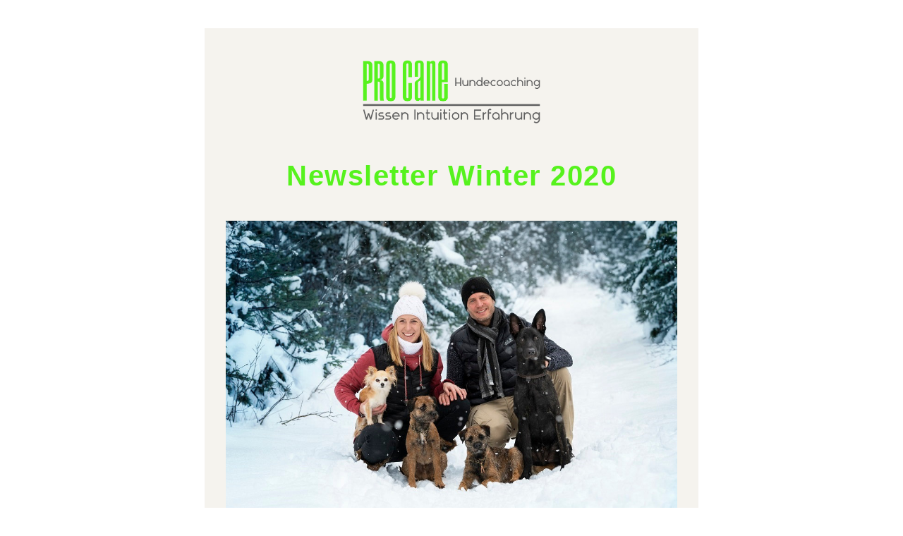

--- FILE ---
content_type: text/html;charset=utf-8
request_url: https://shoutout.wix.com/so/60NPqyOQ0?languageTag=de&cid=0bc18f90-bd3d-4d1a-a00f-e80fb224c53c
body_size: 19384
content:
<!DOCTYPE html>
<html lang="de">
  <head>
    <meta charset="utf-8" />
    <title>Newsletter Winter 2020</title>
    <meta name="robots" content="noindex" />
    <meta name="viewport" content="width=device-width" />
    <meta http-equiv="X-UA-Compatible" content="IE=edge" />
        <!--facebook meta-tags block-->
<meta property="og:type" content="article" />
<meta property="og:url" content="https://shoutout.wix.com/so/60NPqyOQ0?languageTag=en" />
<meta ng-non-bindable property="og:title" content="Newsletter Winter 2020" />
<meta ng-non-bindable property="og:description" content="Liebe Hundefreunde Ein ganz spezielles Jahr neigt sich dem Ende zu. So ereilte uns im Fr&uuml;hling, infolge Covid-19, ein zwei monatiges Berufsverbot. Alle Weiterbildungen wurden abgesagt. Gruppenunterricht auf 4 Personen beschr&auml;nkt. Zwei neue Hunde stiessen in unsere Familie und wir mussten unseren geliebten Askan verabschieden. Freude und Schmerz, Trauer und Gl&uuml;ck, Hoffnung und Ohnmacht lagen im 2020 ganz nahe bei einander. Zum Jahresende lassen wir das Wichtigste davon nochmals Revue passieren. Zum Inhalt: - 200% Pro Cane &ndash; Shirin steigt vollst&auml;ndig mit ein - Erfolgreiche Durchf&uuml;hrung von Seminaren 2020 - Neue und erweiterte Gruppenangebote: Junghundegruppe und Sp&uuml;rhundegruppe - Wechsel im Hunderudel - Neue Preise - Schwerer Unfall w&auml;hrend dem Coaching - Angebot: Professionelles Fotoshooting &amp; Ferienwohnung in Kandersteg - Ausblick 2021 200% Pro Cane &ndash; Shirin steigt vollst&auml;ndig mit ein Nachdem Shirin in den letzten Jahren 70% als Polizistin bei der Kantonspolizei Basel-Stadt angestellt war, hat sie per 01.02.2020 den Sprung in die komplette Selbst&auml;ndigkeit gewagt: Sie arbeitet nun zu 100% f&uuml;r Pro Cane! Nebst ihrer Arbeit als Bettwanzen-Sp&uuml;rhundef&uuml;hrerin bei Pro Cane Sp&uuml;rhund (www.spuerhund.ch), unterrichtet Sie bei Pro Cane Hundecoaching alle Gruppenkurse, alle englischsprachigen Kunden sowie viele der neuen Privatkunden. Wir freuen uns sehr, die Arbeit mit den vielen Mensch-Hundeteams nun vollst&auml;ndig gemeinsam machen zu d&uuml;rfen und konnten bereits viele Synergien entdecken und nutzen. Erfolgreiche Durchf&uuml;hrung von Seminaren 2020 Im Herbst durften wir 2 Tagesseminare zum Thema Ausdrucksverhalten und Kommunikation von Hunden geben. Die komplett ausgebuchten Tage waren ein voller Erfolg: Die Feedbacks der Kundinnen und Kunden waren grossartig und alle konnten sehr viel profitieren. Nach einer theoretischen Einf&uuml;hrung wurden diverse Videos analysiert. Am zweiten Tag gab es dann auch Live-Beobachtungen mit anschliessender Besprechung. Das Feedback einer Kundin hat uns besonders gefreut: &laquo;Ich sehe nun meinen Hund mit ganz anderen Augen &ndash; vielen herzlichen Dank, dass ihr mir das erm&ouml;glicht habt!&raquo;. Aufgrund des grossen Erfolges werden die Ausbildungstage im 2021 nochmals angeboten &ndash; und gem&auml;ss dem Wunsch der bisherigen Teilnehmer wird es sogar noch einen dritten Teil geben. Wir freuen uns bereits jetzt schon sehr darauf, denn nicht nur Menschen und Hunde sind unsere Leidenschaft, sondern auch das Weitergeben von Wissen und das Pr&auml;sentieren! Ebenfalls im 2020 fanden wieder unsere langj&auml;hrigen, sehr beliebten Sp&uuml;rhunde-Intensivtage statt. An zwei ausgebuchten Sonntagen im Fr&uuml;hling und Herbst wurde geschn&uuml;ffelt, was das Zeug h&auml;lt. Das Resultat des Tages waren viele gl&uuml;ckliche, m&uuml;de Hunde und ihre zufriedenen Menschen. Danke f&uuml;r Eure Teilnahme! Neue und erweiterte Gruppenangebote: Junghundegruppe und Sp&uuml;rhundegruppe Aufgrund der ausgebauten Unterst&uuml;tzung durch Shirin konnten wir unsere Gruppenstunden erweitern. Seit Fr&uuml;hling dieses Jahres bieten wir neu auch drei Junghundegruppen an. Dort lernen die jungen Hunde mit ihren Besitzern alles, was im Alltag so wertvoll und wichtig ist: R&uuml;ckruf, Leinenlaufen, Bindung zum Menschen etc. (weitere Infos finden Sie unter www.procane.ch/junghundegruppe). Ebenfalls erweitern konnten wir unsere Sp&uuml;rhundegruppen; nun f&uuml;hren wir w&ouml;chentlich 3 Lektionen in M&ouml;hlin/AG sowie 4 Lektionen in Birsfelden/BL durch. Der Ansturm auf diese clevere, einfache Auslastungsm&ouml;glichkeit f&uuml;r die Hunde ist nach wie vor hoch &ndash; das Endresultat der ausgebildeten Sp&uuml;rhunde kann es zweifellos mit jedem Diensthund der Polizei aufnehmen&hellip;! Interessiert? Weitere Infos unter unter www.procane.ch/spuerhundegruppe Wechsel im Hunderudel In diesem Fr&uuml;hling durften wir Ivar (Frigg`s Ivar vom Schmittenweiher) in unserer Familie begr&uuml;ssen. Der kleine Border-Terrier lebte sich bei uns in Rekordzeit ein. Aufgrund unseres Corona geschuldeten Berufsverbotes konnten wir `rund um die Uhr` f&uuml;r den kleinen Powerkn&auml;uel da sein. Leider konnte weder eine Welpenschule besucht werden, noch konnte Besuch empfangen werden. Und so waren fremde Menschen f&uuml;r den Kleinen zu Beginn noch etwas `spuky`. Zwischenzeitlich hat sich dies jedoch gelegt und er ist genau so offen gegen&uuml;ber allen Unbekannten, wie unsere anderen Hunde. Im Sommer dann stiess noch Arvo zu unserem Rudel dazu (Iduna`s Arvo des Dragons du Courtival). Beim kleinen Drachen handelt es sich um einen Holl&auml;ndischen Sch&auml;ferhund. Der Kleine ist f&uuml;r seine Rasse extrem entspannt und meistert neue Situationen mit viel Gelassenheit. Seine Z&uuml;chterin sagte dazu liebevoll `Il reste ZEN` (`er bleibt Zen`) - das k&ouml;nnen wir nur best&auml;tigen. Wer sich nun fragt, weshalb man eigentlich 5 Hunde braucht: Die beiden Jungs vervollst&auml;ndigen unser Bettwanzen-Sp&uuml;rhundeteam um Ragin und Ferun und werden im 2021 die dazu erforderliche Pr&uuml;fung absolvieren. Dass im Leben Freud und Leid teilweise sehr nahe bei einander liegen, mussten wir im 2020 auch wieder einmal mehr erfahren: Ende Oktober mussten wir uns unerwartet von unserem geliebten Askan verabschieden. Innert weniger Stunden wurde er uns durch Krankheit entrissen. Sein Verlust schmerzt extrem und es vergeht kein Tag, an dem wir ihn nicht vermissen. Du bleibst f&uuml;r immer in unseren Herzen kleiner Mali-Bube. Nun bist du frei und kannst jeden Tag so lange Rennen wie du m&ouml;chtest &ndash; ohne Grenzen &ndash; f&uuml;r immer." />
<meta property="og:image" content="https://static.wixstatic.com/media/09fe03_2caf35b9820c413a9503c81e561f0a99~mv2.jpg/v1/fit/w_700,h_2000,al_c,q_85/image.jpg" />
<meta property="og:image:url" content="https://static.wixstatic.com/media/09fe03_2caf35b9820c413a9503c81e561f0a99~mv2.jpg/v1/fit/w_700,h_2000,al_c,q_85/image.jpg" />
<!--end of facebook meta-tags block-->
<!--twitter meta-tags block-->
<meta name="twitter:card" value="summary_large_image" />
<meta name="twitter:url" content="https://shoutout.wix.com/so/60NPqyOQ0?languageTag=en" />
<meta ng-non-bindable name="twitter:title" content="Newsletter Winter 2020" />
<meta ng-non-bindable name="twitter:description" content="Liebe Hundefreunde Ein ganz spezielles Jahr neigt sich dem Ende zu. So ereilte uns im Fr&uuml;hling, infolge Covid-19, ein zwei monatiges Berufsverbot. Alle Weiterbildungen wurden abgesagt. Gruppenunterricht auf 4 Personen beschr&auml;nkt. Zwei neue Hunde stiessen in unsere Familie und wir mussten unseren geliebten Askan verabschieden. Freude und Schmerz, Trauer und Gl&uuml;ck, Hoffnung und Ohnmacht lagen im 2020 ganz nahe bei einander. Zum Jahresende lassen wir das Wichtigste davon nochmals Revue passieren. Zum Inhalt: - 200% Pro Cane &ndash; Shirin steigt vollst&auml;ndig mit ein - Erfolgreiche Durchf&uuml;hrung von Seminaren 2020 - Neue und erweiterte Gruppenangebote: Junghundegruppe und Sp&uuml;rhundegruppe - Wechsel im Hunderudel - Neue Preise - Schwerer Unfall w&auml;hrend dem Coaching - Angebot: Professionelles Fotoshooting &amp; Ferienwohnung in Kandersteg - Ausblick 2021 200% Pro Cane &ndash; Shirin steigt vollst&auml;ndig mit ein Nachdem Shirin in den letzten Jahren 70% als Polizistin bei der Kantonspolizei Basel-Stadt angestellt war, hat sie per 01.02.2020 den Sprung in die komplette Selbst&auml;ndigkeit gewagt: Sie arbeitet nun zu 100% f&uuml;r Pro Cane! Nebst ihrer Arbeit als Bettwanzen-Sp&uuml;rhundef&uuml;hrerin bei Pro Cane Sp&uuml;rhund (www.spuerhund.ch), unterrichtet Sie bei Pro Cane Hundecoaching alle Gruppenkurse, alle englischsprachigen Kunden sowie viele der neuen Privatkunden. Wir freuen uns sehr, die Arbeit mit den vielen Mensch-Hundeteams nun vollst&auml;ndig gemeinsam machen zu d&uuml;rfen und konnten bereits viele Synergien entdecken und nutzen. Erfolgreiche Durchf&uuml;hrung von Seminaren 2020 Im Herbst durften wir 2 Tagesseminare zum Thema Ausdrucksverhalten und Kommunikation von Hunden geben. Die komplett ausgebuchten Tage waren ein voller Erfolg: Die Feedbacks der Kundinnen und Kunden waren grossartig und alle konnten sehr viel profitieren. Nach einer theoretischen Einf&uuml;hrung wurden diverse Videos analysiert. Am zweiten Tag gab es dann auch Live-Beobachtungen mit anschliessender Besprechung. Das Feedback einer Kundin hat uns besonders gefreut: &laquo;Ich sehe nun meinen Hund mit ganz anderen Augen &ndash; vielen herzlichen Dank, dass ihr mir das erm&ouml;glicht habt!&raquo;. Aufgrund des grossen Erfolges werden die Ausbildungstage im 2021 nochmals angeboten &ndash; und gem&auml;ss dem Wunsch der bisherigen Teilnehmer wird es sogar noch einen dritten Teil geben. Wir freuen uns bereits jetzt schon sehr darauf, denn nicht nur Menschen und Hunde sind unsere Leidenschaft, sondern auch das Weitergeben von Wissen und das Pr&auml;sentieren! Ebenfalls im 2020 fanden wieder unsere langj&auml;hrigen, sehr beliebten Sp&uuml;rhunde-Intensivtage statt. An zwei ausgebuchten Sonntagen im Fr&uuml;hling und Herbst wurde geschn&uuml;ffelt, was das Zeug h&auml;lt. Das Resultat des Tages waren viele gl&uuml;ckliche, m&uuml;de Hunde und ihre zufriedenen Menschen. Danke f&uuml;r Eure Teilnahme! Neue und erweiterte Gruppenangebote: Junghundegruppe und Sp&uuml;rhundegruppe Aufgrund der ausgebauten Unterst&uuml;tzung durch Shirin konnten wir unsere Gruppenstunden erweitern. Seit Fr&uuml;hling dieses Jahres bieten wir neu auch drei Junghundegruppen an. Dort lernen die jungen Hunde mit ihren Besitzern alles, was im Alltag so wertvoll und wichtig ist: R&uuml;ckruf, Leinenlaufen, Bindung zum Menschen etc. (weitere Infos finden Sie unter www.procane.ch/junghundegruppe). Ebenfalls erweitern konnten wir unsere Sp&uuml;rhundegruppen; nun f&uuml;hren wir w&ouml;chentlich 3 Lektionen in M&ouml;hlin/AG sowie 4 Lektionen in Birsfelden/BL durch. Der Ansturm auf diese clevere, einfache Auslastungsm&ouml;glichkeit f&uuml;r die Hunde ist nach wie vor hoch &ndash; das Endresultat der ausgebildeten Sp&uuml;rhunde kann es zweifellos mit jedem Diensthund der Polizei aufnehmen&hellip;! Interessiert? Weitere Infos unter unter www.procane.ch/spuerhundegruppe Wechsel im Hunderudel In diesem Fr&uuml;hling durften wir Ivar (Frigg`s Ivar vom Schmittenweiher) in unserer Familie begr&uuml;ssen. Der kleine Border-Terrier lebte sich bei uns in Rekordzeit ein. Aufgrund unseres Corona geschuldeten Berufsverbotes konnten wir `rund um die Uhr` f&uuml;r den kleinen Powerkn&auml;uel da sein. Leider konnte weder eine Welpenschule besucht werden, noch konnte Besuch empfangen werden. Und so waren fremde Menschen f&uuml;r den Kleinen zu Beginn noch etwas `spuky`. Zwischenzeitlich hat sich dies jedoch gelegt und er ist genau so offen gegen&uuml;ber allen Unbekannten, wie unsere anderen Hunde. Im Sommer dann stiess noch Arvo zu unserem Rudel dazu (Iduna`s Arvo des Dragons du Courtival). Beim kleinen Drachen handelt es sich um einen Holl&auml;ndischen Sch&auml;ferhund. Der Kleine ist f&uuml;r seine Rasse extrem entspannt und meistert neue Situationen mit viel Gelassenheit. Seine Z&uuml;chterin sagte dazu liebevoll `Il reste ZEN` (`er bleibt Zen`) - das k&ouml;nnen wir nur best&auml;tigen. Wer sich nun fragt, weshalb man eigentlich 5 Hunde braucht: Die beiden Jungs vervollst&auml;ndigen unser Bettwanzen-Sp&uuml;rhundeteam um Ragin und Ferun und werden im 2021 die dazu erforderliche Pr&uuml;fung absolvieren. Dass im Leben Freud und Leid teilweise sehr nahe bei einander liegen, mussten wir im 2020 auch wieder einmal mehr erfahren: Ende Oktober mussten wir uns unerwartet von unserem geliebten Askan verabschieden. Innert weniger Stunden wurde er uns durch Krankheit entrissen. Sein Verlust schmerzt extrem und es vergeht kein Tag, an dem wir ihn nicht vermissen. Du bleibst f&uuml;r immer in unseren Herzen kleiner Mali-Bube. Nun bist du frei und kannst jeden Tag so lange Rennen wie du m&ouml;chtest &ndash; ohne Grenzen &ndash; f&uuml;r immer." />
<meta name="twitter:image" content="https://static.wixstatic.com/media/09fe03_2caf35b9820c413a9503c81e561f0a99~mv2.jpg/v1/fit/w_700,h_2000,al_c,q_85/image.jpg" />
<!--end of twitter meta-tags block-->
    <link href="https://static.parastorage.com/services/third-party/fonts/Helvetica/fontFace.css" rel="stylesheet" crossorigin="anonymous" referrerpolicy="no-referrer" />
    <link href="https://static.parastorage.com/unpkg/@wix/wix-fonts@1.11.0/madefor.min.css" rel="stylesheet" crossorigin="anonymous" referrerpolicy="no-referrer" />
    <link href="//static.parastorage.com/services/wix-emails-viewer/1.1563.0/app.min.css" rel="stylesheet" crossorigin="anonymous" referrerpolicy="no-referrer" />
    <script>
      var __CONFIG__ = {
        experiments: {"specs.so.public.makeVideoPlayerAccessible":"true","specs.so.lp.SSM":"true","specs.so.public.FixButtonTabSelection":"true","specs.so.lp.SoNewAdContent":"false","specs.so.lp.UseTrackedUrlsInFooter":"true","specs.so.lp.SoNewLogo":"true"},
        userId: '09fe0365-4e5d-4971-8bf3-a46669ce9d89',
        clientId: '',
        messageId: '8565ac4b-98ea-47de-a329-48a80d412260',
        metaSiteId: '49b67c8c-ad90-442d-a52c-e1bf7ad37e9e',
        userPackage: {"features":{"RemoveWixBranding":false},"isTopTierPackage":false},
        siteUrl: 'https://info160891.wixsite.com/website-2',
        verticalConfigShowAscendAd: true,
        locale: 'de',
        environment: '' || 'production',
        customFonts: null,
      };
    </script>
    <script src="https://static.parastorage.com/unpkg/@sentry/browser@5.30.0/build/bundle.min.js" crossorigin="anonymous" referrerpolicy="no-referrer"></script>
    <script src="//static.parastorage.com/services/wix-emails-viewer/1.1563.0/app-sentry.bundle.min.js" crossorigin="anonymous" referrerpolicy="no-referrer"></script>
    <script src="https://static.parastorage.com/unpkg/react@16.14.0/umd/react.production.min.js" crossorigin="anonymous" referrerpolicy="no-referrer"></script>
    <script src="https://static.parastorage.com/unpkg/react-dom@16.14.0/umd/react-dom.production.min.js" crossorigin="anonymous" referrerpolicy="no-referrer"></script>
    <script src="https://static.parastorage.com/unpkg/lodash@4.17.4/lodash.min.js" crossorigin="anonymous" referrerpolicy="no-referrer"></script>
    <script src="https://static.parastorage.com/unpkg/@wix/video-gallery-sdk@1.0.536/dist/statics/video-gallery-sdk.bundle.min.js" crossorigin="anonymous" referrerpolicy="no-referrer"></script>
    <script src="https://static.parastorage.com/unpkg/@wix/wixmg-player@2.0.233/dist/statics/wixmg-player.bundle.min.js" crossorigin="anonymous" referrerpolicy="no-referrer"></script>
  </head>
  <body>
    <div id="root"></div>
    <script>
      var __CAMPAIGN__ = {"messageId":"8565ac4b-98ea-47de-a329-48a80d412260","instanceId":"db9065b9-142c-4adf-8faa-13c55e0a4cbd","data":{"subject":"Newsletter Winter 2020","preheader":"","image":"https:\/\/static.wixstatic.com\/media\/09fe03_2caf35b9820c413a9503c81e561f0a99%7Emv2.jpg","composerData":"{\"skin\":{\"name\":\"natural\"},\"background\":{},\"templateId\":\"36db3de9-bf0a-4960-f1cb-4e7ab06c826f\",\"styles\":{\"css\":{\"so-global-p1\":{\"color\":\"#494947\",\"fontFamily\":\"georgia,serif\",\"lineHeight\":\"1.5\",\"fontSize\":\"16px\",\"fontWeight\":\"\"},\"so-global-region-text-mix\":{\"marginTop\":\"\",\"marginLeft\":\"\",\"paddingRight\":\"\",\"paddingTop\":\"\",\"marginBottom\":\"\",\"paddingBottom\":\"\",\"marginRight\":\"\",\"paddingLeft\":\"\"},\"so-global-error\":{\"color\":\"#d6453d\",\"fontFamily\":\"\",\"lineHeight\":\"\",\"fontSize\":\"\",\"fontWeight\":\"\"},\"so-global-region\":{\"marginTop\":\"\",\"marginLeft\":\"\",\"paddingRight\":\"30px\",\"borderWidth\":\"0px\",\"paddingTop\":\"20px\",\"paddingBottom\":\"20px\",\"marginRight\":\"\",\"paddingLeft\":\"30px\",\"borderColor\":\"transparent\"},\"so-global-region-text\":{},\"so-global-footer-text\":{\"color\":\"#030303\",\"fontFamily\":\"helvetica,sans-serif\",\"lineHeight\":\"1.5\",\"fontSize\":\"13px\",\"fontWeight\":\"\"},\"so-global-image-mix\":{\"boxShadow\":\"\",\"borderWidth\":\"4px\",\"borderRadius\":0,\"borderStyle\":\"solid\",\"borderColor\":\"#ffffff\"},\"so-global-h1\":{\"color\":\"#9db946\",\"fontFamily\":\"georgia,serif\",\"lineHeight\":\"1.5\",\"fontSize\":\"46px\",\"fontWeight\":\"bold\"},\"so-global-text\":{\"textAlign\":\"center\"},\"so-global-region-mix-left\":{\"paddingRight\":\"18px\"},\"so-global-title\":{\"textTransform\":\"none\",\"fontStyle\":\"\",\"color\":\"#9db946\",\"textAlign\":\"center\",\"fontFamily\":\"montserrat,sans-serif\",\"letterSpacing\":\"1.5px\",\"lineHeight\":\"1.2\",\"fontSize\":\"40px\"},\"so-global-background-image\":{\"opacity\":1,\"backgroundSize\":\"\",\"backgroundPosition\":\"center top\"},\"so-global-text-mix\":{\"textAlign\":\"center\"},\"so-global-divider2\":{\"fill\":\"#9db946\",\"stroke\":\"#000000\",\"strokeWidth\":0},\"so-global-region-title\":{\"paddingTop\":\"\",\"paddingLeft\":\"\",\"paddingRight\":\"\",\"paddingBottom\":\"\"},\"so-global-region-mix-separator\":{\"marginBottom\":\"32px\"},\"so-global-divider\":{\"fill\":\"#b8b3a6\",\"stroke\":\"#000000\",\"strokeWidth\":0},\"so-global-body\":{\"backgroundColor\":\"rgba(245,243,238,1)\",\"marginTop\":\"0px\",\"marginLeft\":\"\",\"boxShadow\":\"\",\"paddingRight\":\"\",\"borderWidth\":\"0px\",\"borderRadius\":\"2px\",\"paddingTop\":\"15px\",\"marginBottom\":\"\",\"borderStyle\":\"\",\"paddingBottom\":\"20px\",\"marginRight\":\"\",\"opacity\":1,\"maxWidth\":\"700px\",\"paddingLeft\":\"\",\"borderColor\":\"\"},\"so-global-footer-icon\":{\"fill\":\"#494947\"},\"so-global-region-footer\":{},\"so-global-region-image\":{\"marginLeft\":\"\",\"marginRight\":\"\",\"paddingRight\":\"\",\"paddingLeft\":\"\"},\"so-global-text a\":{\"color\":\"#109FFF\",\"textDecoration\":\"none\"},\"so-global-h3\":{\"color\":\"#494947\",\"fontFamily\":\"georgia,serif\",\"lineHeight\":\"1.5\",\"fontSize\":\"20px\",\"fontWeight\":\"\"},\"so-global-a1\":{\"textDecoration\":\"underline\",\"color\":\"#9db946\",\"fontFamily\":\"georgia,serif\",\"lineHeight\":\"1.5\",\"fontSize\":\"14px\",\"fontWeight\":\"\"},\"so-global-region-logo-strip\":{},\"so-global-region-logo-content\":{\"paddingTop\":\"10px\",\"paddingBottom\":\"10px\",\"paddingLeft\":\"\",\"paddingRight\":\"\"},\"so-global-b2\":{\"backgroundColor\":\"rgba(73,73,71,1)\",\"borderWidth\":0,\"borderRadius\":0,\"color\":\"#ffffff\",\"fontFamily\":\"helvetica,sans-serif\",\"minWidth\":\"\",\"borderStyle\":\"\",\"fontSize\":\"14px\",\"fontWeight\":\"\",\"maxWidth\":\"\",\"borderColor\":\"\"},\"so-global-b1\":{\"backgroundColor\":\"rgba(157,185,70,1)\",\"paddingRight\":\"30px\",\"borderWidth\":\"0px\",\"borderRadius\":\"100px\",\"color\":\"#ffffff\",\"paddingTop\":\"10px\",\"fontFamily\":\"helvetica,sans-serif\",\"minWidth\":\"140px\",\"borderStyle\":\"solid\",\"paddingBottom\":\"10px\",\"fontSize\":\"18px\",\"fontWeight\":\"\",\"maxWidth\":\"300px\",\"paddingLeft\":\"30px\",\"borderColor\":\"#9db946\"},\"so-global-region-button\":{},\"so-global-region-mix\":{},\"so-global-region-logo\":{},\"so-global-image\":{\"boxShadow\":\"\",\"borderWidth\":\"4px\",\"borderRadius\":0,\"borderStyle\":\"solid\",\"borderColor\":\"#ffffff\"},\"so-global-p2\":{\"color\":\"#494947\",\"fontFamily\":\"georgia,serif\",\"lineHeight\":\"1.5\",\"fontSize\":\"14px\",\"fontWeight\":\"\"},\"so-global-region-music\":{},\"so-global-region-divider--decorator\":{\"paddingTop\":\"0px\",\"paddingBottom\":\"0px\",\"paddingLeft\":\"\",\"paddingRight\":\"\"},\"so-global-footer-separator\":{\"borderColor\":\"#b8b3a6\"},\"so-global-region-divider--normal\":{\"paddingTop\":\"0px\",\"paddingBottom\":\"0px\",\"paddingLeft\":\"\",\"paddingRight\":\"\"},\"so-global-region-mix-right\":{\"paddingLeft\":\"18px\"},\"so-global-background-color\":{\"backgroundColor\":\"rgba(255,255,255,1)\"},\"so-global-h2\":{\"color\":\"#9db946\",\"fontFamily\":\"georgia,serif\",\"lineHeight\":\"1.5\",\"fontSize\":\"30px\",\"fontWeight\":\"bold\"},\"so-global-rsvp-response\":{\"backgroundColor\":\"rgba(255,255,255,1)\",\"paddingRight\":\"\",\"paddingTop\":\"\",\"paddingBottom\":\"\",\"paddingLeft\":\"\"},\"so-global-html-background-image\":{\"backgroundRepeat\":\"repeat\"},\"so-global-b1-mix\":{\"backgroundColor\":\"rgba(157,185,70,1)\",\"paddingRight\":\"30px\",\"borderWidth\":\"0px\",\"borderRadius\":\"100px\",\"color\":\"#ffffff\",\"paddingTop\":\"10px\",\"fontFamily\":\"helvetica,sans-serif\",\"minWidth\":\"140px\",\"borderStyle\":\"solid\",\"paddingBottom\":\"10px\",\"fontSize\":\"18px\",\"fontWeight\":\"\",\"maxWidth\":\"280px\",\"paddingLeft\":\"30px\",\"borderColor\":\"#9db946\"},\"so-global-text-mix a\":{\"color\":\"#109FFF\",\"textDecoration\":\"none\"}},\"settings\":{\"image\":{\"url\":\"\/\/static.wixstatic.com\/media\/a306cb_791d79e06a8245a6b619bb09fb9bd45d~mv2.jpg\"},\"defaultMusicPlayerTheme\":\"light\",\"defaultDecoratorName\":\"divider8\",\"isRtl\":false,\"defaultDividerName\":\"divider1\",\"colors\":[\"#ffffff\",\"#f5f3ee\",\"#494947\",\"#9db946\",\"#b8b3a6\"],\"logo\":{\"backgroundColor\":\"#ffffff\",\"image\":{\"url\":\"a306cb_cfd657b56a7f472b8cff1b0e2c0373a3~mv2.png\"},\"imageSize\":\"medium\",\"textAlign\":\"center\",\"backgroundSize\":\"strip\",\"opacity\":100},\"backgrounds\":[],\"defaultBackground\":\"\",\"defaultBoxShadow\":\"\"}},\"regions\":[{\"type\":\"logo\",\"regionId\":\"ac904438-28b0-4b31-931d-3adaaa84ebc1\",\"data\":{\"url\":\"https:\/\/\/\/static.wixstatic.com\/media\/09fe03_aa6d2d15c67040508e78b0c7c709c067~mv2.png\",\"relativeUri\":\"09fe03_aa6d2d15c67040508e78b0c7c709c067~mv2.png\",\"imageLink\":\"\",\"filename\":\"hori_erfahrung-1800.png\",\"styles\":{\"backgroundColorEnabled\":false,\"imageSize\":\"medium\"},\"logoType\":\"custom\"},\"fixed\":true,\"trackedLinkToRegion\":\"https:\/\/info160891.wixsite.com\/so\/60NPqyOQ0\/c?w=JmPnck4UnxZT6gIPqDMqqAxiDuEVr_oyHLyE2nshizw.[base64]\"},{\"type\":\"text\",\"regionId\":\"d95096e5-10a2-4cb3-1f8a-b5bfa5d027b7\",\"data\":{\"html\":\"\<p\>\<span style=\\\"color:#56f21d\\\"\>\<span style=\\\"font-family:&#39;verdana&#39; , sans-serif\\\"\>\<span style=\\\"font-weight:bold\\\"\>Newsletter Winter 2020\<\/span\>\<\/span\>\<\/span\>\<\/p\>\",\"systemFontsOnly\":false},\"fixed\":true,\"trackedLinkToRegion\":\"https:\/\/info160891.wixsite.com\/so\/60NPqyOQ0\/c?w=jOdl3Z-ekrER_gRh-CRho9V2sg_v55a1OgJupdlwuzU.[base64]\"},{\"type\":\"image\",\"regionId\":\"8cf8a0a9-c522-41cc-94d4-d0a31a2f1ea6\",\"data\":{\"url\":\"https:\/\/static.wixstatic.com\/media\/09fe03_2caf35b9820c413a9503c81e561f0a99~mv2.jpg\",\"relativeUri\":\"09fe03_2caf35b9820c413a9503c81e561f0a99~mv2.jpg\",\"imageLink\":\"\",\"role\":\"\",\"thumbnailUrl\":\"\",\"width\":976,\"height\":650},\"fixed\":false,\"trackedLinkToRegion\":\"https:\/\/info160891.wixsite.com\/so\/60NPqyOQ0\/c?w=AOSSn8Djf85qPU-5aCh6v3-Tb2jA--TSpFh1ru2_zig.[base64]\"},{\"type\":\"text\",\"regionId\":\"98f1379a-f5ff-4f5d-1a68-e6eb1f533e2f\",\"data\":{\"html\":\"\<p class=\\\"so-global-p1\\\" style=\\\"font-size:14px\\\"\>\<span style=\\\"font-size:14px\\\"\>\<span style=\\\"font-family:&#39;verdana&#39; , sans-serif\\\"\>\<span style=\\\"color:#56f21d\\\"\>\<span style=\\\"font-weight:bold\\\"\>Liebe Hundefreunde\<\/span\>\<\/span\>\<\/span\>\<\/span\>\<br \/\> \<\/p\>\<p class=\\\"so-global-p1\\\" style=\\\"font-size:14px;text-align:justify\\\"\>\<span style=\\\"font-family:&#39;verdana&#39; , sans-serif\\\"\>Ein ganz spezielles Jahr neigt sich dem Ende zu. So ereilte uns im Frühling, infolge Covid-19, ein zwei monatiges Berufsverbot. Alle Weiterbildungen wurden abgesagt. Gruppenunterricht auf 4 Personen beschränkt. Zwei neue Hunde stiessen in unsere Familie und wir mussten unseren geliebten Askan verabschieden. Freude und Schmerz, Trauer und Glück, Hoffnung und Ohnmacht lagen im 2020 ganz nahe bei einander. Zum Jahresende lassen wir das Wichtigste davon nochmals Revue passieren.\<\/span\>\<br \/\> \<\/p\>\<p class=\\\"so-global-p1\\\" style=\\\"font-size:14px;text-align:left\\\"\> \<\/p\>\<p class=\\\"so-global-p1\\\" style=\\\"font-size:14px\\\"\>\<span style=\\\"color:#56f21d\\\"\>\<span style=\\\"font-family:&#39;verdana&#39; , sans-serif\\\"\>\<span style=\\\"font-weight:bold\\\"\>Zum Inhalt:\<\/span\>\<\/span\>\<\/span\>\<\/p\>\<p class=\\\"so-global-p1\\\" style=\\\"font-size:14px\\\"\> \<\/p\>\<p class=\\\"so-global-p1\\\" style=\\\"font-size:14px;text-align:left\\\"\>\<span style=\\\"font-family:&#39;verdana&#39; , sans-serif\\\"\>- 200% Pro Cane – Shirin steigt vollständig mit ein\<\/span\>\<\/p\>\<p class=\\\"so-global-p1\\\" style=\\\"font-size:14px;text-align:left\\\"\>\<span style=\\\"font-family:&#39;verdana&#39; , sans-serif\\\"\>- Erfolgreiche Durchführung von Seminaren 2020\<\/span\>\<\/p\>\<p class=\\\"so-global-p1\\\" style=\\\"font-size:14px;text-align:left\\\"\>\<span style=\\\"font-family:&#39;verdana&#39; , sans-serif\\\"\>- Neue und erweiterte Gruppenangebote: Junghundegruppe und Spürhundegruppe\<\/span\>\<\/p\>\<p class=\\\"so-global-p1\\\" style=\\\"font-size:14px;text-align:left\\\"\>\<span style=\\\"font-family:&#39;verdana&#39; , sans-serif\\\"\>- Wechsel im Hunderudel\<\/span\>\<\/p\>\<p class=\\\"so-global-p1\\\" style=\\\"font-size:14px;text-align:left\\\"\>\<span style=\\\"font-family:&#39;verdana&#39; , sans-serif\\\"\>- Neue Preise\<\/span\>\<\/p\>\<p class=\\\"so-global-p1\\\" style=\\\"font-size:14px;text-align:left\\\"\>\<span style=\\\"font-family:&#39;verdana&#39; , sans-serif\\\"\>- Schwerer Unfall während dem Coaching\<\/span\>\<\/p\>\<p class=\\\"so-global-p1\\\" style=\\\"font-size:14px;text-align:left\\\"\>\<span style=\\\"font-family:&#39;verdana&#39; , sans-serif\\\"\>- Angebot: Professionelles Fotoshooting &amp; Ferienwohnung in Kandersteg\<\/span\>\<\/p\>\<p class=\\\"so-global-p1\\\" style=\\\"font-size:14px;text-align:left\\\"\>\<span style=\\\"font-family:&#39;verdana&#39; , sans-serif\\\"\>- Ausblick 2021\<\/span\>\<\/p\>\<p class=\\\"so-global-p1\\\" style=\\\"font-size:14px;text-align:left\\\"\> \<\/p\>\<p class=\\\"so-global-p1\\\" style=\\\"font-size:14px;text-align:left\\\"\> \<\/p\>\<p style=\\\"font-size:14px;text-align:justify\\\"\>\<span style=\\\"color:#56f21d\\\"\>\<span style=\\\"font-size:14px\\\"\>\<span style=\\\"font-family:&#39;verdana&#39; , sans-serif\\\"\>\<span style=\\\"font-weight:bold\\\"\>200% Pro Cane – Shirin steigt vollständig mit ein\<\/span\>\<\/span\>\<\/span\>\<\/span\>\<\/p\>\<p style=\\\"font-size:14px;text-align:justify\\\"\> \<\/p\>\<p style=\\\"font-size:14px;text-align:justify\\\"\>\<span style=\\\"font-size:14px\\\"\>\<span style=\\\"font-family:&#39;verdana&#39; , sans-serif\\\"\>Nachdem Shirin in den letzten Jahren 70% als Polizistin bei der Kantonspolizei Basel-Stadt angestellt war, hat sie per 01.02.2020 den Sprung in die komplette Selbständigkeit gewagt: Sie arbeitet nun zu 100% für Pro Cane! Nebst ihrer Arbeit als Bettwanzen-Spürhundeführerin bei Pro Cane Spürhund (\<a href=\\\"https:\/\/info160891.wixsite.com\/so\/60NPqyOQ0\/c?w=mVttOBPuPqWWpT076O94QFhkeI4-HH_7nQ1xU-RM4Ng.eyJ1IjoiaHR0cDovL3d3dy5zcHVlcmh1bmQuY2giLCJyIjoiOThmMTM3OWEtZjVmZi00ZjVkLTFhNjgtZTZlYjFmNTMzZTJmIiwibSI6Im1haWxfbHAiLCJjIjoiMGJjMThmOTAtYmQzZC00ZDFhLWEwMGYtZTgwZmIyMjRjNTNjIn0\\\"\>www.spuerhund.ch\<\/a\>), unterrichtet Sie bei Pro Cane Hundecoaching alle Gruppenkurse, alle englischsprachigen Kunden sowie viele der neuen Privatkunden.\<br \/\>Wir freuen uns sehr, die Arbeit mit den vielen Mensch-Hundeteams nun vollständig gemeinsam machen zu dürfen und konnten bereits viele Synergien entdecken und nutzen. \<\/span\>\<\/span\>\<\/p\>\<p style=\\\"font-size:14px;text-align:justify\\\"\> \<\/p\>\<p style=\\\"font-size:14px;text-align:justify\\\"\> \<\/p\>\<p style=\\\"font-size:14px;text-align:justify\\\"\>\<span style=\\\"font-size:14px\\\"\>\<span style=\\\"font-family:&#39;verdana&#39; , sans-serif\\\"\>\<span style=\\\"color:#56f21d\\\"\>\<span style=\\\"font-weight:bold\\\"\>Erfolgreiche Durchführung von Seminaren 2020 \<\/span\>\<\/span\>\<br \/\>\<br \/\>Im Herbst durften wir 2 Tagesseminare zum Thema Ausdrucksverhalten und Kommunikation von Hunden geben. Die komplett ausgebuchten Tage waren ein voller Erfolg: Die Feedbacks der Kundinnen und Kunden waren grossartig und alle konnten sehr viel profitieren. Nach einer theoretischen Einführung wurden diverse Videos analysiert. Am zweiten Tag gab es dann auch Live-Beobachtungen mit anschliessender Besprechung. Das Feedback einer Kundin hat uns besonders gefreut: «Ich sehe nun meinen Hund mit ganz anderen Augen – vielen herzlichen Dank, dass ihr mir das ermöglicht habt!».\<br \/\>Aufgrund des grossen Erfolges werden die Ausbildungstage im 2021 nochmals angeboten – und gemäss dem Wunsch der bisherigen Teilnehmer wird es sogar noch einen dritten Teil geben.\<br \/\>Wir freuen uns bereits jetzt schon sehr darauf, denn nicht nur Menschen und Hunde sind unsere Leidenschaft, sondern auch das Weitergeben von Wissen und das Präsentieren!\<br \/\>\<br \/\>Ebenfalls im 2020 fanden wieder unsere langjährigen, sehr beliebten Spürhunde-Intensivtage statt. An zwei ausgebuchten Sonntagen im Frühling und Herbst wurde geschnüffelt, was das Zeug hält. Das Resultat des Tages waren viele glückliche, müde Hunde und ihre zufriedenen Menschen. Danke für Eure Teilnahme! \<\/span\>\<\/span\>\<\/p\>\<p style=\\\"font-size:14px;text-align:justify\\\"\> \<\/p\>\<p style=\\\"font-size:14px;text-align:justify\\\"\> \<\/p\>\<p style=\\\"font-size:14px;text-align:left\\\"\>\<span style=\\\"color:#56f21d\\\"\>\<span style=\\\"font-size:14px\\\"\>\<span style=\\\"font-family:&#39;verdana&#39; , sans-serif\\\"\>\<span style=\\\"font-weight:bold\\\"\>Neue und erweiterte Gruppenangebote: Junghundegruppe und Spürhundegruppe\<\/span\>\<\/span\>\<\/span\>\<\/span\>\<\/p\>\<p style=\\\"font-size:14px;text-align:left\\\"\> \<\/p\>\<p style=\\\"font-size:14px;text-align:justify\\\"\>\<span style=\\\"font-size:14px\\\"\>\<span style=\\\"font-family:&#39;verdana&#39; , sans-serif\\\"\>Aufgrund der ausgebauten Unterstützung durch Shirin konnten wir unsere Gruppenstunden erweitern. Seit Frühling dieses Jahres bieten wir neu auch drei Junghundegruppen an. Dort lernen die jungen Hunde mit ihren Besitzern alles, was im Alltag so wertvoll und wichtig ist: Rückruf, Leinenlaufen, Bindung zum Menschen etc. (weitere Infos finden Sie unter \<a href=\\\"https:\/\/info160891.wixsite.com\/so\/60NPqyOQ0\/c?w=84vt__dSVZsqJKGkrFtO1O2FT1BZYL2lOBdW6EdZojw.eyJ1IjoiaHR0cHM6Ly93d3cucHJvY2FuZS5jaC9qdW5naHVuZGVncnVwcGUiLCJyIjoiOThmMTM3OWEtZjVmZi00ZjVkLTFhNjgtZTZlYjFmNTMzZTJmIiwibSI6Im1haWxfbHAiLCJjIjoiMGJjMThmOTAtYmQzZC00ZDFhLWEwMGYtZTgwZmIyMjRjNTNjIn0\\\" target=\\\"_blank\\\" rel=\\\"noopener noreferrer\\\"\>www.procane.ch\/junghundegruppe\<\/a\>).\<br \/\>Ebenfalls erweitern konnten wir unsere Spürhundegruppen; nun führen wir wöchentlich 3 Lektionen in Möhlin\/AG sowie 4 Lektionen in Birsfelden\/BL durch. Der Ansturm auf diese clevere, einfache Auslastungsmöglichkeit für die Hunde ist nach wie vor hoch – das Endresultat der ausgebildeten Spürhunde kann es zweifellos mit jedem Diensthund der Polizei aufnehmen…!\<br \/\>Interessiert? Weitere Infos unter  unter \<a href=\\\"https:\/\/info160891.wixsite.com\/so\/60NPqyOQ0\/c?w=94LJn6XUgUS0uiIMuhNxb1thMC3iGoQfmllmQ87sJDE.eyJ1IjoiaHR0cHM6Ly93d3cucHJvY2FuZS5jaC9zcHVlcmh1bmRlZ3J1cHBlIiwiciI6Ijk4ZjEzNzlhLWY1ZmYtNGY1ZC0xYTY4LWU2ZWIxZjUzM2UyZiIsIm0iOiJtYWlsX2xwIiwiYyI6IjBiYzE4ZjkwLWJkM2QtNGQxYS1hMDBmLWU4MGZiMjI0YzUzYyJ9\\\" target=\\\"_blank\\\" rel=\\\"noopener noreferrer\\\"\>www.procane.ch\/spuerhundegruppe\<\/a\>\<\/span\>\<\/span\>\<\/p\>\<p style=\\\"font-size:14px;text-align:justify\\\"\> \<\/p\>\<p style=\\\"font-size:14px;text-align:justify\\\"\> \<\/p\>\<p style=\\\"font-size:14px;text-align:justify\\\"\>\<span style=\\\"color:#56f21d\\\"\>\<span style=\\\"font-size:14px\\\"\>\<span style=\\\"font-family:&#39;verdana&#39; , sans-serif\\\"\>\<span style=\\\"font-weight:bold\\\"\>Wechsel im Hunderudel\<\/span\>\<\/span\>\<\/span\>\<\/span\>\<\/p\>\<p style=\\\"font-size:14px;text-align:justify\\\"\> \<\/p\>\<p style=\\\"font-size:14px;text-align:justify\\\"\>\<span style=\\\"font-size:14px\\\"\>\<span style=\\\"font-family:&#39;verdana&#39; , sans-serif\\\"\>In diesem Frühling durften wir Ivar (Frigg&#96;s Ivar vom Schmittenweiher) in unserer Familie begrüssen. Der kleine Border-Terrier lebte sich bei uns in Rekordzeit ein. Aufgrund unseres Corona geschuldeten Berufsverbotes konnten wir &#96;rund um die Uhr&#96; für den kleinen Powerknäuel da sein. Leider konnte weder eine Welpenschule besucht werden, noch konnte Besuch empfangen werden. Und so waren fremde Menschen für den Kleinen zu Beginn noch etwas &#96;spuky&#96;. Zwischenzeitlich hat sich dies jedoch gelegt und er ist genau so offen gegenüber allen Unbekannten, wie unsere anderen Hunde. Im Sommer dann stiess noch Arvo zu unserem Rudel dazu (Iduna&#96;s Arvo des Dragons du Courtival). Beim kleinen Drachen handelt es sich um einen Holländischen Schäferhund. Der Kleine ist für seine Rasse extrem entspannt und meistert neue Situationen mit viel Gelassenheit. Seine Züchterin sagte dazu liebevoll &#96;Il reste ZEN&#96; (&#96;er bleibt Zen&#96;) - das können wir nur bestätigen.\<br \/\>\<br \/\>Wer sich nun fragt, weshalb man eigentlich 5 Hunde braucht: Die beiden Jungs vervollständigen unser Bettwanzen-Spürhundeteam um Ragin und Ferun und werden im 2021 die dazu erforderliche Prüfung absolvieren.\<\/span\>\<\/span\>\<\/p\>\<p style=\\\"font-size:14px;text-align:justify\\\"\> \<\/p\>\<p style=\\\"font-size:14px;text-align:justify\\\"\>\<span style=\\\"font-family:&#39;verdana&#39; , sans-serif\\\"\>\<span style=\\\"font-size:14px\\\"\>Dass im Leben Freud und Leid teilweise sehr nahe bei einander liegen, mussten wir im 2020 auch wieder einmal mehr erfahren: Ende Oktober mussten wir uns unerwartet von unserem geliebten Askan verabschieden. Innert weniger Stunden wurde er uns durch Krankheit entrissen. Sein Verlust schmerzt extrem und es vergeht kein Tag, an dem wir ihn nicht vermissen. Du bleibst für immer in unseren Herzen kleiner Mali-Bube. Nun bist du frei und kannst jeden Tag so lange Rennen wie du möchtest – ohne Grenzen – für immer.  \<\/span\>\<\/span\>\<\/p\>\",\"systemFontsOnly\":true},\"fixed\":false,\"trackedLinkToRegion\":\"https:\/\/info160891.wixsite.com\/so\/60NPqyOQ0\/c?w=g_EknZo0eLP6HiDh6dpJw--H-bk12IE6LzuO8ttJv4I.[base64]\"},{\"type\":\"image\",\"regionId\":\"a0e956ad-cecb-4a49-eaa5-4cad532643d1\",\"data\":{\"url\":\"https:\/\/static.wixstatic.com\/media\/09fe03_84a7a6b2ed854c6c9746b73ef2fe8cf2~mv2.jpg\",\"relativeUri\":\"09fe03_84a7a6b2ed854c6c9746b73ef2fe8cf2~mv2.jpg\",\"imageLink\":\"\",\"role\":\"\",\"thumbnailUrl\":\"\",\"width\":780,\"height\":338},\"fixed\":false,\"trackedLinkToRegion\":\"https:\/\/info160891.wixsite.com\/so\/60NPqyOQ0\/c?w=7KNCjsSX7bTiK1JlYN8NMA0nu4j69CENPJsluR3QBuE.[base64]\"},{\"type\":\"text\",\"regionId\":\"ccf733e9-fb5d-4226-65e2-50a31d5a4539\",\"data\":{\"html\":\"\<p style=\\\"font-size:14px;text-align:justify\\\"\>\<span style=\\\"font-weight:bold;color:rgb( 86 , 242 , 29 );font-family:&#39;verdana&#39; , sans-serif\\\"\>Neue Preise\<\/span\>\<\/p\>\<p style=\\\"font-size:14px;text-align:justify\\\"\> \<\/p\>\<p style=\\\"font-size:14px;text-align:justify\\\"\>\<span style=\\\"font-family:&#39;verdana&#39; , sans-serif\\\"\>\<span style=\\\"font-size:14px\\\"\>Wir werden unsere Preise für unsere Einzelcoachings sowie die Spürhundegruppen ab Januar 2021 anpassen. Die Sozialtrainings- sowie Junghunde-Gruppen sind davon jedoch nicht betroffen. Auch wird es keine Änderung bei der Berechnung der Wegpauschalen geben.\<\/span\>\<\/span\>\<\/p\>\<p style=\\\"font-size:14px;text-align:justify\\\"\>\<span style=\\\"font-family:&#39;verdana&#39; , sans-serif\\\"\>Die aktuellen Preise finden Sie unter \<a href=\\\"https:\/\/info160891.wixsite.com\/so\/60NPqyOQ0\/c?w=Oeh0PcYfHcZSuXPFOrHOXWFxs9G3bp8MOuSZUx5gO7Y.[base64]\\\"\>www.procane.ch\/preise-hundeschule-basel\<\/a\>\<\/span\>\<\/p\>\<p style=\\\"font-size:14px;text-align:justify\\\"\> \<\/p\>\<p style=\\\"font-size:14px;text-align:justify\\\"\> \<\/p\>\<p style=\\\"font-size:14px;text-align:justify\\\"\>\<span style=\\\"font-family:&#39;verdana&#39; , sans-serif\\\"\>\<span style=\\\"color:#56f21d\\\"\>\<span style=\\\"font-size:14px\\\"\>\<span style=\\\"font-weight:bold\\\"\>Schwerer Unfall während dem Coaching\<\/span\>\<\/span\>\<\/span\>\<\/span\>\<\/p\>\<p style=\\\"font-size:14px;text-align:justify\\\"\> \<\/p\>\<p style=\\\"font-size:14px;text-align:justify\\\"\>\<span style=\\\"font-family:&#39;verdana&#39; , sans-serif\\\"\>\<span style=\\\"font-size:14px\\\"\>Am 18. August ereignete sich im Zuge eines Coachings ein folgenschwerer Unfall. Alain wurde von einem Schäferhund mehrfach attackiert und zog sich dabei schwere Verletzungen an Hand, Bein, Unterarmen und der Brust zu. Der Hund hatte zuvor unvermittelt den getragenen Maulkorb mit aller Kraft zerrissen und kompromisslos angegriffen. Alain gelang es dann, den immer noch wehrhaften Hund an seinem Halsband am Boden zu fixieren. Die herbeigerufene Polizeipatrouille hatte keine andere Möglichkeit als den Hund zu erschiessen, um weitere Angriffe zu verhindern. \<\/span\>\<\/span\>\<\/p\>\<p style=\\\"font-size:14px;text-align:justify\\\"\> \<\/p\>\<p style=\\\"font-size:14px;text-align:justify\\\"\>\<span style=\\\"font-family:&#39;verdana&#39; , sans-serif\\\"\>\<span style=\\\"font-size:14px\\\"\>Alain verbrachte danach insgesamt 10 Tage im Spital und musste sich einer Operation unterziehen. Erst vier Wochen später war es ihm möglich, seine Arbeit - in kleinen Schritten - wieder aufzunehmen.\<\/span\>\<\/span\>\<\/p\>\<p style=\\\"font-size:14px;text-align:justify\\\"\> \<\/p\>\<p style=\\\"font-size:14px;text-align:justify\\\"\>\<span style=\\\"font-family:&#39;verdana&#39; , sans-serif\\\"\>\<span style=\\\"font-size:14px\\\"\>Wir möchten uns an dieser Stelle von ganzem Herzen für die unzähligen Genesungswünsche, Karten, Blumen, Geschenke, Whats Apps, Anrufe und Hilfsangebote bedanken. Wir waren überwältigt von der enormen Anteilnahme! Leider gelang es Alain nicht, sich bei sämtlichen Kunden dafür zu bedanken. Vor allem in der ersten Zeit war es ihm unmöglich, seine Hände zu gebrauchen, da diese (zusammen mit beiden Unterarmen) in einem Gips steckten 😉. Darum nochmals: DANKE!\<\/span\>\<\/span\>\<\/p\>\<p style=\\\"font-size:14px;text-align:justify\\\"\>\<br \/\> \<\/p\>\<p style=\\\"font-size:14px;text-align:justify\\\"\> \<\/p\>\<p style=\\\"font-size:14px;text-align:justify\\\"\>\<span style=\\\"font-family:&#39;verdana&#39; , sans-serif\\\"\>\<span style=\\\"font-size:14px\\\"\>\<a\>\<span style=\\\"color:#56f21d\\\"\>\<span style=\\\"font-weight:bold\\\"\>Angebot: Professionelles Fotoshooting &amp; Ferienwohnung in Kandersteg\<\/span\>\<\/span\>\<\/a\>\<\/span\>\<\/span\>\<\/p\>\<p style=\\\"font-size:14px;text-align:justify\\\"\> \<\/p\>\<p style=\\\"font-size:14px;text-align:justify\\\"\>\<span style=\\\"font-family:&#39;verdana&#39; , sans-serif\\\"\>\<span style=\\\"font-size:14px\\\"\>Anfangs Dezember waren wir 3 Tage in Kandersteg zum Fotoshooting beim Tierfotografen Andy Fritschi (\<a href=\\\"https:\/\/info160891.wixsite.com\/so\/60NPqyOQ0\/c?w=__mf2Tb1TpnGgVg9fMeLuV_GVhgtMhYc_f0ICBjNnNs.eyJ1IjoiaHR0cHM6Ly93d3cuYW5keWZyaXRzY2hpLmNoIiwiciI6ImNjZjczM2U5LWZiNWQtNDIyNi02NWUyLTUwYTMxZDVhNDUzOSIsIm0iOiJtYWlsX2xwIiwiYyI6IjBiYzE4ZjkwLWJkM2QtNGQxYS1hMDBmLWU4MGZiMjI0YzUzYyJ9\\\" target=\\\"_blank\\\" rel=\\\"noopener noreferrer\\\"\>www.andyfritschi.ch\<\/a\>).\<\/span\> Die ersten Ergebnisse sehen Sie in diesem Newsletter. Seit bald 10 Jahren ist Andy der Fotograf unseres Vertrauens. Er fotografiert seit über 12 Jahren Tiere, insbesondere Hunde. Seine ruhige, entspannte Art ist phantastisch; er schafft es wie kaum ein Anderer, das Wesen des Hundes abzubilden.\<\/span\>\<\/p\>\<p style=\\\"font-size:14px;text-align:justify\\\"\>\<span style=\\\"font-family:&#39;verdana&#39; , sans-serif\\\"\>\<span style=\\\"font-size:14px\\\"\>Andy und seine Lebenspartnerin Yvonne besitzen in Kandersteg eine wundervolle, hundefreundliche Ferienwohnung (\<a href=\\\"https:\/\/info160891.wixsite.com\/so\/60NPqyOQ0\/c?w=tXQDXWbXsADa6XzeJrHbMayFLpdtq4OlU6WCYY_R5Ws.eyJ1IjoiaHR0cDovL3d3dy5hbHBlbnN0dWJlLmNoIiwiciI6ImNjZjczM2U5LWZiNWQtNDIyNi02NWUyLTUwYTMxZDVhNDUzOSIsIm0iOiJtYWlsX2xwIiwiYyI6IjBiYzE4ZjkwLWJkM2QtNGQxYS1hMDBmLWU4MGZiMjI0YzUzYyJ9\\\"\>www.alpenstube.ch\<\/a\>). Wer mindestens 2 Nächte dort bucht, erhält 15% Rabatt auf jedes Fotoshooting.\<br \/\>Wenn Sie also gerne professionelle Bilder ihrer Vierbeiner möchten, dann ist dies doch ein Aufenthalt in Kandersteg wert, oder? 😉\<\/span\>\<\/span\>\<\/p\>\",\"systemFontsOnly\":true},\"fixed\":false,\"trackedLinkToRegion\":\"https:\/\/info160891.wixsite.com\/so\/60NPqyOQ0\/c?w=T31VWcwH90nz_LMGgf1tYLIiXAOxKYFcJdi-ZCvPVds.[base64]\"},{\"type\":\"image\",\"regionId\":\"645e6e01-6107-4acc-6486-66361967671c\",\"data\":{\"url\":\"https:\/\/static.wixstatic.com\/media\/09fe03_53665ac13ecb48c6a873af07b2cca628~mv2.jpg\",\"relativeUri\":\"09fe03_53665ac13ecb48c6a873af07b2cca628~mv2.jpg\",\"imageLink\":\"\",\"role\":\"\",\"thumbnailUrl\":\"\",\"width\":1263,\"height\":416},\"fixed\":false,\"trackedLinkToRegion\":\"https:\/\/info160891.wixsite.com\/so\/60NPqyOQ0\/c?w=EowlysAIvkhl0kDbQm8SRQTTufBGi_SMpDGLXy9jdhI.[base64]\"},{\"type\":\"text\",\"regionId\":\"17d69f7a-e50b-4498-b506-f9dce7052dbf\",\"data\":{\"html\":\"\<p style=\\\"font-size:14px;text-align:justify\\\"\>\<span style=\\\"font-family:&#39;verdana&#39; , sans-serif\\\"\>\<span style=\\\"color:#56f21d\\\"\>\<span style=\\\"font-size:14px\\\"\>\<span style=\\\"font-weight:bold\\\"\>Ausblick 2021\<\/span\>\<\/span\>\<\/span\>\<\/span\>\<\/p\>\<p style=\\\"font-size:14px;text-align:justify\\\"\> \<\/p\>\<p style=\\\"font-size:14px;text-align:justify\\\"\>\<span style=\\\"font-family:&#39;verdana&#39; , sans-serif\\\"\>\<span style=\\\"font-size:14px\\\"\>Wenn wir einen Wunsch für’s 2021 frei hätten, wäre es der Folgende: Viiiiiele glückliche Mensch-Hunde-Teams in unseren unzähligen Gruppenstunden und Einzelcoachings, lachende Menschen und entspannte Hunde – und nebenbei keine weiteren Berufsverbote mehr für unsere Arbeit 😉\<\/span\>\<\/span\>\<\/p\>\<p style=\\\"font-size:14px;text-align:justify\\\"\> \<\/p\>\<p style=\\\"font-size:14px;text-align:justify\\\"\>\<span style=\\\"font-family:&#39;verdana&#39; , sans-serif\\\"\>\<span style=\\\"font-size:14px\\\"\>Ausserdem hoffen wir, dass wir im 2021 auch wieder ein paar Weiterbildungen besuchen dürfen. Im laufenden Jahr wurden nämlich aufgrund Corona alle abgesagt. Ob die Seminare, für welche wir uns ab Februar angemeldet haben, stattfinden können, steht momentan allerdings noch in den Sternen… \<\/span\>\<\/span\>\<\/p\>\<p style=\\\"font-size:14px;text-align:justify\\\"\> \<\/p\>\<p style=\\\"font-size:14px;text-align:justify\\\"\>\<span style=\\\"font-family:&#39;verdana&#39; , sans-serif\\\"\>\<span style=\\\"font-size:14px\\\"\>Selber planen wir, im 2021 folgende Seminare anzubieten: \<\/span\>\<\/span\>\<\/p\>\<p style=\\\"font-size:14px;text-align:justify\\\"\> \<\/p\>\<ul\>\<li style=\\\"font-size:14px;text-align:justify\\\"\>\<span style=\\\"font-family:&#39;verdana&#39; , sans-serif\\\"\>\<span style=\\\"font-size:14px\\\"\>Seminar Ausdrucksverhalten 1 (Theorie und Videoanalysen)\<\/span\>\<\/span\>\<\/li\>\<li style=\\\"font-size:14px;text-align:justify\\\"\>\<span style=\\\"font-family:&#39;verdana&#39; , sans-serif\\\"\>\<span style=\\\"font-size:14px\\\"\>Seminar Ausdrucksverhalten 2 (Livebeobachtungen und Videoanalysen)\<\/span\>\<\/span\>\<\/li\>\<li style=\\\"font-size:14px;text-align:justify\\\"\>\<span style=\\\"font-family:&#39;verdana&#39; , sans-serif\\\"\>\<span style=\\\"font-size:14px\\\"\>Seminar Ausdrucksverhalten 3 mit Transfer in den Alltag (Praxis &amp; Trainingstipps)\<\/span\>\<\/span\>\<\/li\>\<li style=\\\"font-size:14px;text-align:justify\\\"\>\<span style=\\\"font-family:&#39;verdana&#39; , sans-serif\\\"\>\<span style=\\\"font-size:14px\\\"\>Spürhunde-Intensivtag 1 &amp; 2 in Bennwil \/ BL (im Frühling und Herbst)\<\/span\>\<\/span\>\<\/li\>\<\/ul\>\<p style=\\\"font-size:14px;text-align:justify\\\"\>\<span style=\\\"font-family:&#39;verdana&#39; , sans-serif\\\"\>\<span style=\\\"font-size:14px\\\"\>Über die jeweiligen Termine werden Sie rechtzeitig durch unsere Newsletter und auf der Webseite auf dem Laufenden gehalten. \<\/span\>\<\/span\>\<\/p\>\<p style=\\\"font-size:14px;text-align:justify\\\"\> \<\/p\>\<p style=\\\"font-size:14px;text-align:justify\\\"\> \<\/p\>\<p style=\\\"font-size:14px;text-align:justify\\\"\>\<span style=\\\"font-family:&#39;verdana&#39; , sans-serif\\\"\>\<span style=\\\"font-size:14px\\\"\>Ach ja… und falls Sie uns ein Weihnachtsgeschenk machen möchten: Wir freuen uns immer über Rezensionen auf Google und local.ch – insbesondere natürlich dann, wenn Sie mit uns zufrieden sind! 😊\<\/span\>\<\/span\>\<\/p\>\<p style=\\\"font-size:14px;text-align:justify\\\"\> \<\/p\>\<p style=\\\"font-size:14px;text-align:justify\\\"\> \<\/p\>\<p style=\\\"font-size:14px;text-align:justify\\\"\>\<span style=\\\"font-family:&#39;verdana&#39; , sans-serif\\\"\>\<span style=\\\"font-size:14px\\\"\>Und nun wünschen wir Ihnen und Ihren Lieben (Zwei- und Vierbeinern) von Herzen wundervolle und besinnliche Festtage und einen guten Start in ein hoffentlich wunschgemässes 2021.     \<\/span\>\<\/span\>\<\/p\>\<p style=\\\"font-size:14px;text-align:justify\\\"\> \<\/p\>\<p style=\\\"font-size:14px;text-align:justify\\\"\> \<\/p\>\<p style=\\\"font-size:14px\\\"\>\<span style=\\\"font-family:&#39;verdana&#39; , sans-serif\\\"\>\<span style=\\\"font-size:14px\\\"\>Herzliche Grüsse,\<\/span\>\<\/span\>\<\/p\>\<p style=\\\"font-size:14px\\\"\>\<span style=\\\"font-family:&#39;verdana&#39; , sans-serif\\\"\>\<span style=\\\"font-size:14px\\\"\>Alain &amp; Shirin Scheidegger \<\/span\>\<\/span\>\<\/p\>\<p style=\\\"font-size:14px\\\"\>\<span style=\\\"font-family:&#39;verdana&#39; , sans-serif\\\"\>\<span style=\\\"font-size:14px\\\"\>mit Ferun, Ragin, Ivar und Arvo\<\/span\>\<\/span\>\<\/p\>\",\"systemFontsOnly\":true},\"fixed\":false,\"trackedLinkToRegion\":\"https:\/\/info160891.wixsite.com\/so\/60NPqyOQ0\/c?w=OhpYlEzjYwmtv8AtSdbhovLZhkFdXSitxauEqC2m7gQ.[base64]\"},{\"type\":\"image\",\"regionId\":\"a04c8c19-7877-488d-cff3-98e6aa1a0ac5\",\"data\":{\"url\":\"https:\/\/static.wixstatic.com\/media\/09fe03_4b4aa813f385414ba307cd20124afa27~mv2.jpg\",\"relativeUri\":\"09fe03_4b4aa813f385414ba307cd20124afa27~mv2.jpg\",\"imageLink\":\"\",\"role\":\"\",\"thumbnailUrl\":\"\",\"width\":929,\"height\":618},\"fixed\":false,\"trackedLinkToRegion\":\"https:\/\/info160891.wixsite.com\/so\/60NPqyOQ0\/c?w=rYkb4T9GX-MAYnCh1d_I7TazllVZT_glXv_NpDc0Rvo.[base64]\"},{\"type\":\"text\",\"regionId\":\"e1dfa37c-816d-46fc-184f-06966ae39bea\",\"data\":{\"html\":\"\<p style=\\\"font-size:14px;text-align:left\\\"\>\<span style=\\\"font-family:&#39;verdana&#39; , sans-serif\\\"\>\<span style=\\\"font-size:14px\\\"\>Diesen Newsletter finden Sie auch auf unserer Homepage (\<a href=\\\"https:\/\/info160891.wixsite.com\/so\/60NPqyOQ0\/c?w=t9EKyhhw0XOiq7j3kmFyTxnSTyqiIxoPZUWbSsZiYJ4.[base64]\\\" target=\\\"_blank\\\" rel=\\\"noopener noreferrer\\\"\>www.procane.ch\/news-hundeschule-pro-cane-schweiz\<\/a\>), sowie auf Facebook (\<a href=\\\"https:\/\/info160891.wixsite.com\/so\/60NPqyOQ0\/c?w=I5ZCab9p87B70a9bBlhJLV1vvu3FGKSmtnPkNbTcdBM.[base64]\\\" target=\\\"_blank\\\" rel=\\\"noopener noreferrer\\\"\>https:\/\/www.facebook.com\/Procanehundecoaching\<\/a\>).\<\/span\>\<\/span\>\<\/p\>\",\"systemFontsOnly\":true},\"fixed\":false,\"trackedLinkToRegion\":\"https:\/\/info160891.wixsite.com\/so\/60NPqyOQ0\/c?w=oDTtbqkfGSM9_axAxtOvUxby8PtN0rX031zPDMO2xG0.[base64]\"},{\"type\":\"divider\",\"regionId\":\"b0cd765a-00fe-4b59-b184-e30ce94b920d\",\"data\":{\"role\":\"divider\",\"styles\":{}},\"fixed\":false,\"trackedLinkToRegion\":\"https:\/\/info160891.wixsite.com\/so\/60NPqyOQ0\/c?w=C3EIOldjad0ZRs8gjTj8-8exRFutr_KiT6fLVNwsugw.[base64]\"},{\"type\":\"image\",\"regionId\":\"c1796d71-a5f8-4bae-4890-a326c672f115\",\"data\":{\"url\":\"https:\/\/\/\/static.wixstatic.com\/media\/09fe03_aa6d2d15c67040508e78b0c7c709c067~mv2.png\",\"relativeUri\":\"09fe03_aa6d2d15c67040508e78b0c7c709c067~mv2.png\",\"imageLink\":\"\"},\"fixed\":false,\"trackedLinkToRegion\":\"https:\/\/info160891.wixsite.com\/so\/60NPqyOQ0\/c?w=LFALrLT56dzoy6sepKU0d7p5H9CXJGGSwXb1cPRRzOo.[base64]\"},{\"type\":\"footer\",\"regionId\":\"f0919905-6398-44e1-0578-ad524406ffa2\",\"data\":{\"businessDetails\":{\"address\":{\"text\":\"Pro Cane Hundecoaching\",\"active\":true,\"url\":\"https:\/\/info160891.wixsite.com\/so\/60NPqyOQ0\/c?w=FN85GITRnxz3p79zOMgGp2M2uPtUTJkxH-TveA8AhrI.[base64]\"},\"phone\":{\"text\":\"info@procane.ch\",\"active\":true,\"url\":\"https:\/\/info160891.wixsite.com\/so\/60NPqyOQ0\/c?w=qQw30PcTP4J9aRxyfR4fpH2GSRBPBVOLri0q6fhHFdU.eyJ1IjoidGVsOmluZm8lNDBwcm9jYW5lLmNoIiwiciI6ImYwOTE5OTA1LTYzOTgtNDRlMS0wNTc4LWFkNTI0NDA2ZmZhMiIsIm0iOiJtYWlsX2xwIiwiYyI6IjBiYzE4ZjkwLWJkM2QtNGQxYS1hMDBmLWU4MGZiMjI0YzUzYyJ9\"}},\"socialButtons\":{\"shareViaTitle\":null,\"buttons\":[{\"name\":\"facebook\",\"active\":true,\"url\":\"https:\/\/info160891.wixsite.com\/so\/60NPqyOQ0\/c?w=gCg5QFiVjlmpXXV3vFjO04MZy-uvFgr0eA1vVuRQ3To.[base64]\"},{\"name\":\"twitter\",\"active\":true,\"url\":\"https:\/\/info160891.wixsite.com\/so\/60NPqyOQ0\/c?w=77iVDpa3c1ooqcYeNOnQT3Qh-k55-snpI7klGoG6-2E.[base64]\"},{\"name\":\"pinterest\",\"active\":true,\"url\":\"https:\/\/info160891.wixsite.com\/so\/60NPqyOQ0\/c?w=Ymix_J2r39X6xwe0ohfMhcfcym7faHZLtgUwvH2o64Q.[base64]\"}],\"active\":true},\"siteTitle\":{\"text\":\"Website besuchen\",\"url\":\"https:\/\/info160891.wixsite.com\/so\/60NPqyOQ0\/c?w=xAsJ2Jc7UEh4fCZftZIpQjvi6AtT-6NMAvorgnPhfMw.eyJ1IjoiaHR0cHM6Ly93d3cucHJvY2FuZS5jaC8iLCJyIjoiZjA5MTk5MDUtNjM5OC00NGUxLTA1NzgtYWQ1MjQ0MDZmZmEyIiwibSI6Im1haWxfbHAiLCJjIjoiMGJjMThmOTAtYmQzZC00ZDFhLWEwMGYtZTgwZmIyMjRjNTNjIn0\",\"active\":true}},\"fixed\":false,\"trackedLinkToRegion\":\"https:\/\/info160891.wixsite.com\/so\/60NPqyOQ0\/c?w=a4713sBFKv_YAaoe-bb-2ZwTxpna4JdWbtG-659p6IA.[base64]\"}],\"version\":\"3.0\"}","fields":{},"snapshot":"https:\/\/images-wixmp-a87e9a901094cb6400f2e0ce.wixmp.com\/images\/8565ac4b-98ea-47de-a329-48a80d412260-765e884e-6efd-4fe3-9633-ce919875bcc3_snapshot.jpg","url":"https:\/\/shoutout.wix.com\/so\/60NPqyOQ0?languageTag=en","experiments":{"specs.so.lp.SSM":"true","specs.so.lp.SoNewAdContent":"false","specs.so.lp.SoNewLogo":"true","specs.so.lp.UseTrackedUrlsInFooter":"true"}},"code":"60NPqyOQ0","messageType":"EmailMarketing","status":"Active","visibilityStatus":"Published","distributionStatus":"Distributed","dateCreated":"2020-12-18T08:22:34.000Z","dateUpdated":1608285038081461216,"datePublished":1608302203000000000};
    </script>
    <script src="//static.parastorage.com/services/wix-emails-viewer/1.1563.0/app.bundle.min.js" crossorigin="anonymous" referrerpolicy="no-referrer"></script>
  </body>
</html>


--- FILE ---
content_type: application/javascript
request_url: https://static.parastorage.com/services/wix-emails-viewer/5f249d647e4bfa2d9647af37b8114dcfc4f74cb4c4df27eb4513f771/3750.chunk.min.js
body_size: -394
content:
"use strict";(self.webpackJsonp__wix_wix_emails_viewer=self.webpackJsonp__wix_wix_emails_viewer||[]).push([[3750],{43750:e=>{e.exports=JSON.parse('{"wix.footer.content.rise.company.address":"100 Gansevoort St., New York, NY 10014 RISE AI E-COMMERCE SOLUTIONS LTD. \u2022 Rise.ai.","wix.footer.content.terms.of.use":"Nutzungsbedingungen","wix.footer.content.rise.help.center.url":"https://help.rise.ai/en/articles/13108040-rise-ai-square","wix.footer.content.privacy.policy.url":"https://de.wix.com/about/privacy","wix.footer.content.rise.privacy.policy.url":"https://rise.ai/privacy-notice/","wix.footer.content.rise.terms.of.use":"Nutzungsbedingungen","wix.footer.content.payments.terms.of.use":"Wix Payments-Nutzungsbedingungen","wix.footer.content.dont.reply":"Bitte nicht auf diese E-Mail antworten","wix.footer.content.privacy.policy":"Datenschutzrichtlinie","wix.footer.content.payments.terms.of.use.url":"https://support.wix.com/de/article/wix-payments-terms-of-service?utm_source=email_mkt&utm_campaign=em_marketing_terms-of-use_${Wix_Contacts.LANGUAGE}&experiment_id=term_conditions","wix.footer.content.help.center.url":"https://support.wix.com/de","wix.footer.content.terms.of.use.url":"https://de.wix.com/about/terms-of-use","wix.footer.content.help.center":"Hilfe-Center","wix.footer.content.company.address":"100 Gansevoort St., New York, NY 10014 Wix.com Ltd. \u2022 Wix.com Inc. \u2022 Wix.com","wix.footer.content.rise.terms.of.use.url":"https://rise.ai/terms-of-use/"}')}}]);